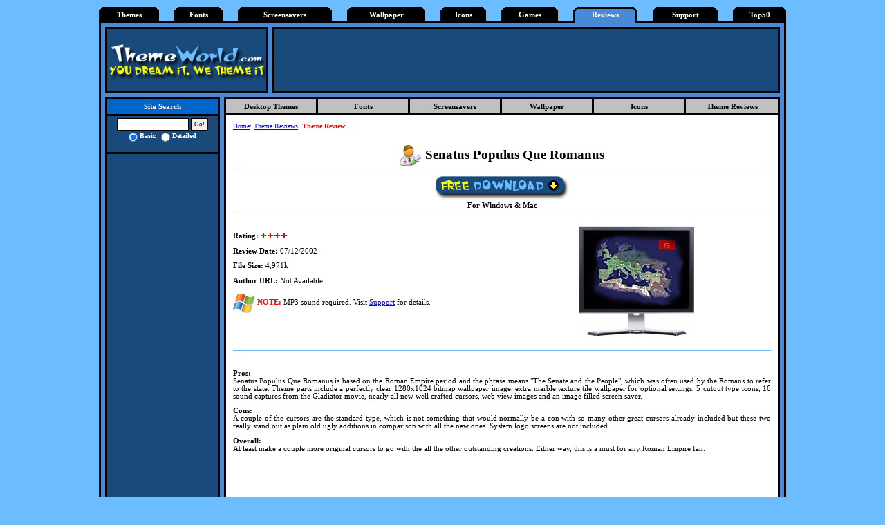

--- FILE ---
content_type: text/html
request_url: https://www.themeworld.com/reviews/senatus.html
body_size: 3784
content:
<!DOCTYPE html>
<html lang="en">
<head><title>ThemeWorld.com: Theme Review - Senatus Populus Que Romanus</title>

<meta charset="UTF-8" />
<link href="/css.css" rel="stylesheet" type="text/css" /></head>

<body bgcolor="#6BBDFF" text="#000000" link="#0000FF" vlink="#0000FF" style="margin: 10px 0px;">


<!-- TAB MENU -->
<table width="994" cellpadding="0" cellspacing="0" border="0" bgcolor="#000000" align="center" class="verdana8-w">
<tr style="height: 20px;">
	<td rowspan="2" class="Tab-l"></td>
	<th rowspan="2" class="Tab"><a href="/themes" class="hover-w">Themes</a></th>
	<td rowspan="2" class="Tab-r"></td>
	<td class="Tab-s"></td>

	<td rowspan="2" class="Tab-l"></td>
	<th rowspan="2" class="Tab"><a href="https://www.fontempire.com" class="hover-w">Fonts</a></th>
	<td rowspan="2" class="Tab-r"></td>
	<td class="Tab-s"></td>

	<td rowspan="2" class="Tab-l"></td>
	<th rowspan="2" class="Tab"><a href="/savers" class="hover-w">Screensavers</a></th>
	<td rowspan="2" class="Tab-r"></td>
	<td class="Tab-s"></td>

	<td rowspan="2" class="Tab-l"></td>
	<th rowspan="2" class="Tab"><a href="/walls" class="hover-w">Wallpaper</a></th>
	<td rowspan="2" class="Tab-r"></td>
	<td class="Tab-s"></td>

	<td rowspan="2" class="Tab-l"></td>
	<th rowspan="2" class="Tab"><a href="https://www.iconlibrary.com" class="hover-w">Icons</a></th>
	<td rowspan="2" class="Tab-r"></td>
	<td class="Tab-s"></td>

	<td rowspan="2" class="Tab-l"></td>
	<th rowspan="2" class="Tab"><a href="https://www.gamegenie.com" target="_blank" class="hover-w">Games</a></th>
	<td rowspan="2" class="Tab-r"></td>
	<td class="Tab-s"></td>

	<td rowspan="2" class="TabA-l"></td>
	<th rowspan="2" class="TabA"><a href="/reviews" class="hover-w">Reviews</a></th>
	<td rowspan="2" class="TabA-r"></td>
	<td class="Tab-s"></td>

	<td rowspan="2" class="Tab-l"></td>
	<th rowspan="2" class="Tab"><a href="/support" class="hover-w">Support</a></th>
	<td rowspan="2" class="Tab-r"></td>
	<td class="Tab-s"></td>

	<td rowspan="2" class="Tab-l"></td>
	<th rowspan="2" class="Tab"><a href="/themes/top50-daily.html" class="hover-w">Top50</a></th>
	<td rowspan="2" class="Tab-r"></td>
</tr><tr>
	<td height="3"></td>
</tr>
</table>


<!-- LOGO & LEADERBOARD -->
<table width="994" cellpadding="0" cellspacing="0" border="0" bgcolor="#000000" align="center">
<tr style="height: 6px;">
	<td width="3"></td>
	<td colspan="9" bgcolor="#498AD8"></td>
	<td width="3"></td>
</tr>
<tr style="height: 3px;">
	<td width="3"></td>
	<td width="6" bgcolor="#498AD8"></td>
	<td colspan="3"></td>
	<td width="6" bgcolor="#498AD8"></td>
	<td colspan="3"></td>
	<td width="6" bgcolor="#498AD8"></td>
	<td width="3"></td>
</tr>
<tr style="height: 90px;">
	<td width="3"></td>
	<td width="6" bgcolor="#498AD8"></td>
	<td width="3"></td>
	<th width="230" bgcolor="#184A7B"><a href="/index.html"><img src="/images/title.gif" width="230" height="90" border="0" alt="" style="display: block;" /></a></th>
	<td width="3"></td>
	<td width="6" bgcolor="#498AD8"></td>
	<td width="3"></td>
	<th width="728" bgcolor="#184A7B">
<script async src="https://pagead2.googlesyndication.com/pagead/js/adsbygoogle.js?client=ca-pub-9262414526435413" crossorigin="anonymous"></script>
<!-- Display Ad - Responsive -->
<ins class="adsbygoogle"
	style="display:block"
	data-ad-client="ca-pub-9262414526435413"
	data-ad-slot="2183319445"
	data-ad-format="horizontal"
	data-full-width-responsive="true"></ins>
<script>
	(adsbygoogle = window.adsbygoogle || []).push({});
</script>
	</th>
	<td width="3"></td>
	<td width="6" bgcolor="#498AD8"></td>
	<td width="3"></td>
</tr>
<tr style="height: 3px;">
	<td width="3"></td>
	<td width="6" bgcolor="#498AD8"></td>
	<td colspan="3"></td>
	<td width="6" bgcolor="#498AD8"></td>
	<td colspan="3"></td>
	<td width="6" bgcolor="#498AD8"></td>
	<td width="3"></td>
</tr>
</table>


<!-- LEFT MENU & MAIN BODY -->
<table width="994" cellpadding="0" cellspacing="0" border="0" bgcolor="#000000" align="center">
<tr style="height: 6px;">
	<td width="3"></td>
	<td colspan="9" bgcolor="#498AD8"></td>
	<td width="3"></td>
</tr>
<tr style="height: 3px;">
	<td width="3"></td>
	<td width="6" bgcolor="#498AD8"></td>
	<td colspan="3"></td>
	<td width="6" bgcolor="#498AD8"></td>
	<td colspan="3"></td>
	<td width="6" bgcolor="#498AD8"></td>
	<td width="3"></td>
</tr>
<tr valign="top">
	<td width="3"></td>
	<td width="6" bgcolor="#498AD8"></td>
	<td width="3"></td>
	<td width="160" bgcolor="#184A7B">

<!-- SITE SEARCH -->
<div style="border-bottom: 3px solid;">
<table width="100%" cellpadding="0" cellspacing="0" border="0" class="verdana8-w">
<tr style="height: 21px;" bgcolor="#0066CC">
	<th>Site Search</th>
</tr>
</table>
</div>
<div align="center" style="margin: 3px 0px 15px 0px;" class="verdana10-w">
<script type="text/javascript">
function Search(form) {
	for	( var i = 0; i < form.elements.length; i++ ) {
		if	( form.elements[i].checked ) {
			var address = form.elements[i].value + escape( form.terms.value );
		}
	}
	window.open(address, "_self"); return false;
}
</script>
<form onsubmit="return Search(this);" style="margin: 0px;">
<input type="text" id="terms" name="terms" style="width: 100px; height: 14px; padding: 1px; border: 1px solid; vertical-align: middle;" class="verdana9" />
<input type="submit" value="Go!" style="height: 18px; border: 1px solid; padding: 0 4px; vertical-align: middle;" class="verdana9" /><br />
<label><input value="/search.html?q=" type="radio" id="site" name="site" checked="checked" style="vertical-align: middle;" /><b style="vertical-align: middle;">Basic</b></label>
<label><input value="/cgi-bin/search.pl?keyword=" type="radio" id="site" name="site" style="vertical-align: middle;" /><b style="vertical-align: middle;">Detailed</b></label> &nbsp;
</form>
</div>


<!-- ADVERTISEMENTS (SKYSCRAPER) -->
<div style="border-top: 3px solid;">
<script async src="https://pagead2.googlesyndication.com/pagead/js/adsbygoogle.js?client=ca-pub-9262414526435413" crossorigin="anonymous"></script>
<!-- Display Ad - Responsive -->
<ins class="adsbygoogle"
	style="display:block"
	data-ad-client="ca-pub-9262414526435413"
	data-ad-slot="2183319445"
	data-ad-format="auto"
	data-full-width-responsive="true"></ins>
<script>
	(adsbygoogle = window.adsbygoogle || []).push({});
</script>
</div>


	</td>
	<td width="3"></td>
	<td width="6" bgcolor="#498AD8"></td>
	<td width="3"></td>


<!-- CSS MENU & MAIN CONTENT -->
	<td width="798" bgcolor="#FFFFFF">


<div style="width:798px;"><div class="imcm" style="display:block;"><ul id="imenus0">
<li  style="width:133px;"><a href="https://www.themeworld.com/themes/index.html" style="border-top-width: 0px; border-left-width: 0px; border-bottom-width: 3px; border-right-width: 3px">Desktop Themes</a>

	<div><div style="width:136px;left:-3px;"><ul>
	<li><a href="https://www.themeworld.com/themes/tributes.html">&#8226; All Tributes</a></li>
	<li><a href="https://www.themeworld.com/themes/art.html">&#8226; Art</a></li>
	<li><a href="https://www.themeworld.com/themes/automotive.html">&#8226; Automotive</a></li>
	<li><a href="https://www.themeworld.com/themes/cartoons.html">&#8226; Cartoons</a></li>
	<li><a href="https://www.themeworld.com/themes/computers.html">&#8226; Computers</a></li>
	<li><a href="https://www.themeworld.com/themes/education.html">&#8226; Education</a></li>
	<li><a href="https://www.themeworld.com/themes/games.html">&#8226; Games</a></li>
	<li><a href="https://www.themeworld.com/themes/anime.html">&#8226; Japanese Anime</a></li>
	<li><a href="https://www.themeworld.com/themes/misc.html">&#8226; Miscellaneous</a></li>
	<li><a href="https://www.themeworld.com/themes/movies.html">&#8226; Movies</a></li>
	<li><a href="https://www.themeworld.com/themes/music.html">&#8226; Music</a></li>
	<li><a href="https://www.themeworld.com/themes/nature.html">&#8226; Nature</a></li>
	<li><a href="https://www.themeworld.com/themes/people.html">&#8226; People</a></li>
	<li><a href="https://www.themeworld.com/themes/places.html">&#8226; Places</a></li>
	<li><a href="https://www.themeworld.com/themes/products.html">&#8226; Products</a></li>
	<li><a href="https://www.themeworld.com/themes/scifi.html">&#8226; Sci-Fi</a></li>
	<li><a href="https://www.themeworld.com/themes/sports.html">&#8226; Sports</a></li>
	<li><a href="https://www.themeworld.com/themes/tv.html">&#8226; TV Shows</a></li>
	<li><a href="https://www.themeworld.com/themes/utilities.html">&#8226; Utilities</a></li>
	</ul></div></div></li>


<li  style="width:133px;"><a href="https://www.fontempire.com/index.html" style="border-top-width: 0px; border-left-width: 0px; border-bottom-width: 3px; border-right-width: 3px">Fonts</a>

	<div><div style="width:136px;left:-3px;"><ul>
	<li><a href="https://www.fontempire.com/callig.html">&#8226; Calligraphic</a></li>
	<li><a href="https://www.fontempire.com/comic.html">&#8226; Comics</a></li>
	<li><a href="https://www.fontempire.com/compdisp.html">&#8226; Computer Display</a></li>
	<li><a href="https://www.fontempire.com/compother.html">&#8226; Computer Other</a></li>
	<li><a href="https://www.fontempire.com/corroded.html">&#8226; Corroded &amp; Etched</a></li>
	<li><a href="https://www.fontempire.com/decart.html">&#8226; Decorative Artistic</a></li>
	<li><a href="https://www.fontempire.com/decomplex.html">&#8226; Decorative Complex</a></li>
	<li><a href="https://www.fontempire.com/decrepeat.html">&#8226; Decorative Repeat</a></li>
	<li><a href="https://www.fontempire.com/decsimple.html">&#8226; Decorative Simple</a></li>
	<li><a href="https://www.fontempire.com/foreign.html">&#8226; Foreign Characters</a></li>
	<li><a href="https://www.fontempire.com/future.html">&#8226; Futuristic</a></li>
	<li><a href="https://www.fontempire.com/gothic.html">&#8226; Gothic &amp; Horror</a></li>
	<li><a href="https://www.fontempire.com/handwriting.html">&#8226; Handwriting</a></li>
	<li><a href="https://www.fontempire.com/madcap.html">&#8226; Madcap</a></li>
	<li><a href="https://www.fontempire.com/messy.html">&#8226; Messy</a></li>
	<li><a href="https://www.fontempire.com/modern.html">&#8226; Modern Stylish</a></li>
	<li><a href="https://www.fontempire.com/monospaced.html">&#8226; Monospaced</a></li>
	<li><a href="https://www.fontempire.com/old20th.html">&#8226; Old 20th Century</a></li>
	<li><a href="https://www.fontempire.com/oldmedieval.html">&#8226; Old Medieval</a></li>
	<li><a href="https://www.fontempire.com/oldother.html">&#8226; Old Other Styles</a></li>
	<li><a href="https://www.fontempire.com/oldwest.html">&#8226; Old Western</a></li>
	<li><a href="https://www.fontempire.com/outline.html">&#8226; Outline</a></li>
	<li><a href="https://www.fontempire.com/plainsan.html">&#8226; Plain San Serif</a></li>
	<li><a href="https://www.fontempire.com/plainserif.html">&#8226; Plain Serif</a></li>
	<li><a href="https://www.fontempire.com/quirky.html">&#8226; Quirky &amp; Odd Styles</a></li>
	<li><a href="https://www.fontempire.com/scratchy.html">&#8226; Scratchy Writing</a></li>
	<li><a href="https://www.fontempire.com/script.html">&#8226; Script Writing</a></li>
	<li><a href="https://www.fontempire.com/symbols.html">&#8226; Symbols &amp; Pictures</a></li>
	<li><a href="https://www.fontempire.com/thickcurvey.html">&#8226; Thick &amp; Curvy</a></li>
	<li><a href="https://www.fontempire.com/thicknarrow.html">&#8226; Thick &amp; Narrow</a></li>
	<li><a href="https://www.fontempire.com/thickquirky.html">&#8226; Thick &amp; Quirky</a></li>
	<li><a href="https://www.fontempire.com/thickstraight.html">&#8226; Thick &amp; Straight</a></li>
	</ul></div></div></li>


<li  style="width:133px;"><a href="https://www.themeworld.com/savers/index.html" style="border-top-width: 0px; border-left-width: 0px; border-bottom-width: 3px; border-right-width: 3px">Screensavers</a>

	<div><div style="width:136px;left:-3px;"><ul>
	<li><a href="https://www.themeworld.com/savers/tributes.html">&#8226; All Tributes</a></li>
	<li><a href="https://www.themeworld.com/savers/art.html">&#8226; Art</a></li>
	<li><a href="https://www.themeworld.com/savers/automotive.html">&#8226; Automotive</a></li>
	<li><a href="https://www.themeworld.com/savers/cartoons.html">&#8226; Cartoons</a></li>
	<li><a href="https://www.themeworld.com/savers/computers.html">&#8226; Computers</a></li>
	<li><a href="https://www.themeworld.com/savers/education.html">&#8226; Education</a></li>
	<li><a href="https://www.themeworld.com/savers/games.html">&#8226; Games</a></li>
	<li><a href="https://www.themeworld.com/savers/anime.html">&#8226; Japanese Anime</a></li>
	<li><a href="https://www.themeworld.com/savers/misc.html">&#8226; Miscellaneous</a></li>
	<li><a href="https://www.themeworld.com/savers/movies.html">&#8226; Movies</a></li>
	<li><a href="https://www.themeworld.com/savers/music.html">&#8226; Music</a></li>
	<li><a href="https://www.themeworld.com/savers/nature.html">&#8226; Nature</a></li>
	<li><a href="https://www.themeworld.com/savers/people.html">&#8226; People</a></li>
	<li><a href="https://www.themeworld.com/savers/places.html">&#8226; Places</a></li>
	<li><a href="https://www.themeworld.com/savers/products.html">&#8226; Products</a></li>
	<li><a href="https://www.themeworld.com/savers/scifi.html">&#8226; Sci-Fi</a></li>
	<li><a href="https://www.themeworld.com/savers/sports.html">&#8226; Sports</a></li>
	<li><a href="https://www.themeworld.com/savers/tv.html">&#8226; TV Shows</a></li>
	<li><a href="https://www.themeworld.com/savers/utilities.html">&#8226; Utilities</a></li>
	</ul></div></div></li>


<li  style="width:133px;"><a href="https://www.themeworld.com/walls/index.html" style="border-top-width: 0px; border-left-width: 0px; border-bottom-width: 3px; border-right-width: 3px">Wallpaper</a>

	<div><div style="width:136px;left:-3px;"><ul>
	<li><a href="https://www.themeworld.com/walls/tributes.html">&#8226; All Tributes</a></li>
	<li><a href="https://www.themeworld.com/walls/art.html">&#8226; Art</a></li>
	<li><a href="https://www.themeworld.com/walls/automotive.html">&#8226; Automotive</a></li>
	<li><a href="https://www.themeworld.com/walls/cartoons.html">&#8226; Cartoons</a></li>
	<li><a href="https://www.themeworld.com/walls/computers.html">&#8226; Computers</a></li>
	<li><a href="https://www.themeworld.com/walls/education.html">&#8226; Education</a></li>
	<li><a href="https://www.themeworld.com/walls/games.html">&#8226; Games</a></li>
	<li><a href="https://www.themeworld.com/walls/anime.html">&#8226; Japanese Anime</a></li>
	<li><a href="https://www.themeworld.com/walls/misc.html">&#8226; Miscellaneous</a></li>
	<li><a href="https://www.themeworld.com/walls/movies.html">&#8226; Movies</a></li>
	<li><a href="https://www.themeworld.com/walls/music.html">&#8226; Music</a></li>
	<li><a href="https://www.themeworld.com/walls/nature.html">&#8226; Nature</a></li>
	<li><a href="https://www.themeworld.com/walls/people.html">&#8226; People</a></li>
	<li><a href="https://www.themeworld.com/walls/places.html">&#8226; Places</a></li>
	<li><a href="https://www.themeworld.com/walls/products.html">&#8226; Products</a></li>
	<li><a href="https://www.themeworld.com/walls/scifi.html">&#8226; Sci-Fi</a></li>
	<li><a href="https://www.themeworld.com/walls/sports.html">&#8226; Sports</a></li>
	<li><a href="https://www.themeworld.com/walls/tv.html">&#8226; TV Shows</a></li>
	<li><a href="https://www.themeworld.com/walls/utilities.html">&#8226; Utilities</a></li>
	</ul></div></div></li>


<li  style="width:133px;"><a href="https://www.iconlibrary.com" style="border-top-width: 0px; border-left-width: 0px; border-bottom-width: 3px; border-right-width: 3px">Icons</a></li>


<li  style="width:133px;"><a href="https://www.themeworld.com/reviews/index.html" style="border-top-width: 0px; border-left-width: 0px; border-bottom-width: 3px; border-right-width: 0px">Theme Reviews</a>

	<div><div style="width:136px;left:-3px;"><ul>
	<li><a href="https://www.themeworld.com/reviews/index-tributes.html">&#8226; All Tributes</a></li>
	<li><a href="https://www.themeworld.com/reviews/index-animals.html">&#8226; Animals</a></li>
	<li><a href="https://www.themeworld.com/reviews/index-art.html">&#8226; Art</a></li>
	<li><a href="https://www.themeworld.com/reviews/index-automotive.html">&#8226; Automotive</a></li>
	<li><a href="https://www.themeworld.com/reviews/index-cartoons.html">&#8226; Cartoons</a></li>
	<li><a href="https://www.themeworld.com/reviews/index-computers.html">&#8226; Computers</a></li>
	<li><a href="https://www.themeworld.com/reviews/index-games.html">&#8226; Games</a></li>
	<li><a href="https://www.themeworld.com/reviews/index-holidays.html">&#8226; Holidays</a></li>
	<li><a href="https://www.themeworld.com/reviews/index-misc.html">&#8226; Miscellaneous</a></li>
	<li><a href="https://www.themeworld.com/reviews/index-movies.html">&#8226; Movies</a></li>
	<li><a href="https://www.themeworld.com/reviews/index-music.html">&#8226; Music</a></li>
	<li><a href="https://www.themeworld.com/reviews/index-nature.html">&#8226; Nature</a></li>
	<li><a href="https://www.themeworld.com/reviews/index-people.html">&#8226; People</a></li>
	<li><a href="https://www.themeworld.com/reviews/index-places.html">&#8226; Places</a></li>
	<li><a href="https://www.themeworld.com/reviews/index-products.html">&#8226; Products</a></li>
	<li><a href="https://www.themeworld.com/reviews/index-religion.html">&#8226; Religion</a></li>
	<li><a href="https://www.themeworld.com/reviews/index-scifi.html">&#8226; Sci-Fi</a></li>
	<li><a href="https://www.themeworld.com/reviews/index-sports.html">&#8226; Sports</a></li>
	<li><a href="https://www.themeworld.com/reviews/index-tv.html">&#8226; TV Shows</a></li>
	<li><a href="https://www.themeworld.com/reviews/index-utilities.html">&#8226; Utilities</a></li>
	</ul></div></div></li>


</ul><div style="clear:left;"></div></div></div>


	<div style="margin: 10px;" class="verdana8">

<table width="100%" cellpadding="0" cellspacing="0" border="0" class="verdana10">
<tr>
	<td>
<!-- LINK -->
<a href="https://www.themeworld.com">Home</a>: 
<a href="index.html">Theme Reviews</a>: 
<font class="verdana10-r"><b>Theme Review</b>
<!-- /LINK -->
	</td>
</tr>
</table>
<br /><br />


<div align="center" class="verdana4">
<img src="/images/icons/reviews.gif" width="32" height="32" border="0" alt="" style="vertical-align: middle;" />
<!-- NAME --><b>Senatus Populus Que Romanus</b><!-- /NAME -->
</div>

<hr style="height: 1px; background: #6BBDFF; color: #6BBDFF; border: 0px;" />

<div align="center">
<a href="https://www.themeworld.com/cgi-bin/redir.pl/themes/senatus.zip">
<img src="/images/download.gif" width="196" height="36" border="0" alt="Free Download Now" /></a><br />
<b>For Windows &amp; Mac</b>
</div>

<hr style="height: 1px; background: #6BBDFF; color: #6BBDFF; border: 0px;" /><br />


<!-- THEME REVIEW -->
<table width="100%" cellpadding="0" cellspacing="0" border="0" class="verdana8">
<tr valign="top">
	<td width="50%">
<p><b>Rating:</b> 
<img src="/images/ratings/cross4.gif" width="38" height="8" border="0" alt="" /></p>

<p><b>Review Date:</b> 
07/12/2002</p>

<p><b>File Size:</b> 
4,971k</p>

<p><b>Author URL:</b> 
Not Available</p>

<p><img src="/images/icons/xp.gif" width="32" height="32" border="0" alt="Windows XP Compatible" style="vertical-align: middle;" />
<font color="red"><b>NOTE:</b></font> MP3 sound required. Visit <a href="https://www.themeworld.com/support/index.html">Support</a> for details.</p>
	</td>
	<th width="50%">
<img src="/images/monitor-t.gif" width="169" height="7" border="0" alt="" /><br />
<img src="/images/monitor-l.gif" width="8" height="113" border="0" alt="" /><img src="previews/senatus.jpg" width="153" height="113" border="0" alt="" /><img src="/images/monitor-r.gif" width="8" height="113" border="0" alt="" /><br />
<img src="/images/monitor-b.gif" width="169" height="41" border="0" alt="" />
	</th>
</tr>
</table><br />

<hr style="height: 1px; background: #6BBDFF; color: #6BBDFF; border: 0px;" /><br />


<div align="justify">
<p><b>Pros:</b><br />
	Senatus Populus Que Romanus is based on the Roman Empire 
        period and the phrase means &quot;The Senate and the People&quot;, which was often 
        used by the Romans to refer to the state. Theme parts include a perfectly 
        clear 1280x1024 bitmap wallpaper 
        image, extra marble texture tile wallpaper for optional settings, 5 
        cutout type icons, 16 sound captures from the Gladiator movie, nearly 
        all new well crafted cursors, web view images and an image filled screen 
        saver.</p>

<p><b>Cons:</b><br />
	A couple of the cursors are the standard type, which is not 
        something that would normally be a con with so many other great cursors 
        already included 
        but these two really stand out as plain old ugly additions in comparison 
        with all the new ones. System logo screens are not included.</p>

<p><b>Overall:</b><br />
	At least make a couple more original cursors to go with the all the 
        other outstanding creations. Either way, this is a must for any 
        Roman Empire fan.</p><br />
</div>


<div align="center">
<script async src="https://pagead2.googlesyndication.com/pagead/js/adsbygoogle.js?client=ca-pub-9262414526435413" crossorigin="anonymous"></script>
<!-- Display Ad - Responsive -->
<ins class="adsbygoogle"
	style="display:block"
	data-ad-client="ca-pub-9262414526435413"
	data-ad-slot="2183319445"
	data-ad-format="auto"
	data-full-width-responsive="true"></ins>
<script>
	(adsbygoogle = window.adsbygoogle || []).push({});
</script>
</div>

	</div>
	</td>
	<td width="3"></td>
	<td width="6" bgcolor="#498AD8"></td>
	<td width="3"></td>
</tr>
<tr style="height: 3px;">
	<td width="3"></td>
	<td width="6" bgcolor="#498AD8"></td>
	<td colspan="3"></td>
	<td width="6" bgcolor="#498AD8"></td>
	<td colspan="3"></td>
	<td width="6" bgcolor="#498AD8"></td>
	<td width="3"></td>
</tr>
</table>


<!-- DNET LINKS & BANNER -->
<table width="994" cellpadding="0" cellspacing="0" border="0" bgcolor="#000000" align="center">
<tr style="height: 6px;">
	<td width="3"></td>
	<td colspan="9" bgcolor="#498AD8"></td>
	<td width="3"></td>
</tr>
<tr style="height: 3px;">
	<td width="3"></td>
	<td width="6" bgcolor="#498AD8"></td>
	<td colspan="3"></td>
	<td width="6" bgcolor="#498AD8"></td>
	<td colspan="3"></td>
	<td width="6" bgcolor="#498AD8"></td>
	<td width="3"></td>
</tr>
<tr style="height: 90px;">
	<td width="3"></td>
	<td width="6" bgcolor="#498AD8"></td>
	<td width="3"></td>
	<th width="230" bgcolor="#184A7B">

<div class="verdana10-w">
<a href="https://www.danworld.com" target="_blank"><img src="/images/dnet.gif" width="29" height="17" border="0" alt="Danworld Network" /></a>
<table width="118" cellpadding="0" cellspacing="0" border="0" style="display: inline-block;"><tr><th>
<select onchange="window.open(value);" style="width: 119px; font: 9px verdana;">
	<option value="https://www.danworld.com">Danworld Network</option>
	<option value="https://www.danworld.com">----------------</option>
	<option value="https://www.danworld.com">Danworld.com</option>
	<option value="http://mail.danworld.com">Danworld Mail</option>
	<option value="https://www.fontempire.com">FontEmpire.com</option>
	<option value="https://www.gamegenie.com">GameGenie.com</option>
	<option value="https://www.iconlibrary.com">IconLibrary.com</option>
	<option value="http://www.racecarworld.com">RacecarWorld.com</option>
	<option value="https://www.themeworld.com/reviews">Theme Doctor Reviews</option>
	<option value="https://www.themeworld.com">ThemeWorld.com</option>
	<option value="https://www.urlspot.com">URLSpot.com</option>
	<option value="https://www.wrestleweek.com">WrestleWeek.com</option>
</select></th></tr></table>
<div style="margin-top: 5px;">
&copy; 1996-<script>document.write(new Date().getFullYear());</script> <a href="https://www.danworld.com" target="_blank" class="hover-w"><b>Danworld, Inc.</b></a></div>
</div>

	</th>
	<td width="3"></td>
	<td width="6" bgcolor="#498AD8"></td>
	<td width="3"></td>
	<th width="728" bgcolor="#184A7B">
<script async src="https://pagead2.googlesyndication.com/pagead/js/adsbygoogle.js?client=ca-pub-9262414526435413" crossorigin="anonymous"></script>
<!-- Display Ad - Responsive -->
<ins class="adsbygoogle"
	style="display:block"
	data-ad-client="ca-pub-9262414526435413"
	data-ad-slot="2183319445"
	data-ad-format="horizontal"
	data-full-width-responsive="true"></ins>
<script>
	(adsbygoogle = window.adsbygoogle || []).push({});
</script>
	</th>
	<td width="3"></td>
	<td width="6" bgcolor="#498AD8"></td>
	<td width="3"></td>
</tr>
<tr style="height: 3px;">
	<td width="3"></td>
	<td width="6" bgcolor="#498AD8"></td>
	<td colspan="3"></td>
	<td width="6" bgcolor="#498AD8"></td>
	<td colspan="3"></td>
	<td width="6" bgcolor="#498AD8"></td>
	<td width="3"></td>
</tr>
<tr style="height: 6px;">
	<td width="3"></td>
	<td colspan="9" bgcolor="#498AD8"></td>
	<td width="3"></td>
</tr><tr>
	<td height="3"></td>
</tr>
</table>


<script data-ad-client="ca-pub-9262414526435413" async src="//pagead2.googlesyndication.com/pagead/js/adsbygoogle.js"></script>


</body></html>


--- FILE ---
content_type: text/html; charset=utf-8
request_url: https://www.google.com/recaptcha/api2/aframe
body_size: 268
content:
<!DOCTYPE HTML><html><head><meta http-equiv="content-type" content="text/html; charset=UTF-8"></head><body><script nonce="ZwPO1_Bof9t9Ly-X71478Q">/** Anti-fraud and anti-abuse applications only. See google.com/recaptcha */ try{var clients={'sodar':'https://pagead2.googlesyndication.com/pagead/sodar?'};window.addEventListener("message",function(a){try{if(a.source===window.parent){var b=JSON.parse(a.data);var c=clients[b['id']];if(c){var d=document.createElement('img');d.src=c+b['params']+'&rc='+(localStorage.getItem("rc::a")?sessionStorage.getItem("rc::b"):"");window.document.body.appendChild(d);sessionStorage.setItem("rc::e",parseInt(sessionStorage.getItem("rc::e")||0)+1);localStorage.setItem("rc::h",'1765081909745');}}}catch(b){}});window.parent.postMessage("_grecaptcha_ready", "*");}catch(b){}</script></body></html>

--- FILE ---
content_type: text/css
request_url: https://www.themeworld.com/css.css
body_size: 541
content:
.arial1			{ font: 11pt arial; }
.arial1-c		{ font: 11pt arial; color: #6BBDFF; }
.arial1-r		{ font: 11pt arial; color: #FF0000; }
.arial1-y		{ font: 11pt arial; color: #FFFF00; }
.verdana8		{ font:  8pt verdana; }
.verdana8-b		{ font:  8pt verdana; color: #000000; }
.verdana8-c		{ font:  8pt verdana; color: #6BBDFF; }
.verdana8-w		{ font:  8pt verdana; color: #FFFFFF; }
.verdana9		{ font:  9px verdana; }
.verdana9-b		{ font:  9px verdana; color: #000000; }
.verdana9-c		{ font:  9px verdana; color: #6BBDFF; }
.verdana9-w		{ font:  9px verdana; color: #FFFFFF; }
.verdana10		{ font: 10px verdana; }
.verdana10-b		{ font: 10px verdana; color: #000000; }
.verdana10-c		{ font: 10px verdana; color: #6BBDFF; }
.verdana10-r		{ font: 10px verdana; color: #FF0000; }
.verdana10-w		{ font: 10px verdana; color: #FFFFFF; }
.verdana10-y		{ font: 10px verdana; color: #FFFF00; }
.verdana4		{ font: 14pt verdana; }
.hover-c		{ color: #6BBDFF; text-decoration: none; }
.hover-c:hover		{ color: #6BBDFF; text-decoration: underline; }
.hover-w		{ color: #FFFFFF; text-decoration: none; }
.hover-w:hover		{ color: #FFFFFF; text-decoration: underline; }

#tb, #tb th, #tb td	{ border-color: #000000; border-collapse: collapse; }

.imcm ul, .imcm li	{ display: block; padding: 0px; margin: 0px; list-style: none; }
.imcm ul div		{ position: relative; visibility: hidden; }
.imcm ul div div	{ position: absolute; }
.imcm li		{ list-style: none; display: inline; float: left; }
.imcm ul ul li		{ width: 100%; float: none;}
.imcm a			{ display: block; }
.imcm ul div		{ z-index: 1; }
.imcm ul ul div		{ z-index: 2; }
.imcm ul ul ul div	{ z-index: 3; }
.imcm ul li:hover div, .imcm ul ul li:hover div, .imcm ul ul ul li:hover div	{ visibility: visible; }
.imcm li:hover ul div, .imcm li:hover ul ul div, .imcm li:hover ul ul ul div	{ visibility: hidden; }
#imenus0 li a		{ background: #C0C0C0; color: #000000; text-align: center; font: bold 11px verdana; text-decoration: none; border: solid #000000; padding: 4px 0px; }
#imenus0 li:hover>a	{ background: #0066CC; color: #FFFFFF; text-decoration: none; }
#imenus0 li ul		{ border: solid; border-width: 0px 3px 3px; }
#imenus0 ul a		{ background: #E7F1FF; text-align: left; font: 9px verdana; text-decoration: none; border: 0px; padding: 1px 0px 1px 4px; }
#imenus0 ul li:hover>a	{ color: #FFFFFF; text-decoration: none; }

.Tab			{ background: url('/images/tab.gif') repeat-x; }
.Tab-l			{ background: url('/images/tab-l.gif') no-repeat; width: 10px; }
.Tab-r			{ background: url('/images/tab-r.gif') no-repeat; width: 10px; }
.Tab-s			{ background: #6BBDFF; width: 22px; }
.TabA			{ background: #498AD8 url('/images/tab.gif') repeat-x; }
.TabA-l			{ background: #498AD8 url('/images/tab-l.gif') no-repeat; width: 10px; }
.TabA-r			{ background: #498AD8 url('/images/tab-r.gif') no-repeat; width: 10px; }

img[src*=monitor] ~ br	{ content: ""; display: block; margin-top: -2px; }

#tb tr:first-child ~ tr:nth-child(odd) { background: #E7F1FF; vertical-align: middle; }
#tb tr:first-child ~ tr:nth-child(even) { background: #FFF; vertical-align: middle; }